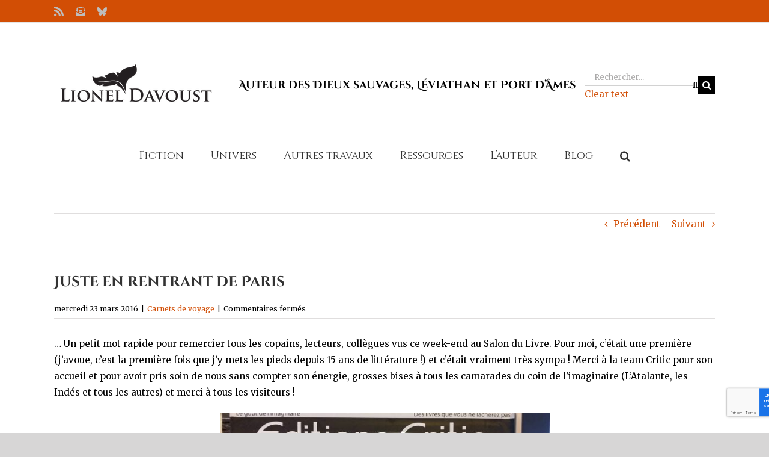

--- FILE ---
content_type: text/html; charset=utf-8
request_url: https://www.google.com/recaptcha/api2/anchor?ar=1&k=6LdjwacUAAAAADQtXXKn_P1uh6h6BsWCx09x7YJc&co=aHR0cHM6Ly9saW9uZWxkYXZvdXN0LmNvbTo0NDM.&hl=en&v=PoyoqOPhxBO7pBk68S4YbpHZ&size=invisible&anchor-ms=20000&execute-ms=30000&cb=um8pc49fhzvj
body_size: 48527
content:
<!DOCTYPE HTML><html dir="ltr" lang="en"><head><meta http-equiv="Content-Type" content="text/html; charset=UTF-8">
<meta http-equiv="X-UA-Compatible" content="IE=edge">
<title>reCAPTCHA</title>
<style type="text/css">
/* cyrillic-ext */
@font-face {
  font-family: 'Roboto';
  font-style: normal;
  font-weight: 400;
  font-stretch: 100%;
  src: url(//fonts.gstatic.com/s/roboto/v48/KFO7CnqEu92Fr1ME7kSn66aGLdTylUAMa3GUBHMdazTgWw.woff2) format('woff2');
  unicode-range: U+0460-052F, U+1C80-1C8A, U+20B4, U+2DE0-2DFF, U+A640-A69F, U+FE2E-FE2F;
}
/* cyrillic */
@font-face {
  font-family: 'Roboto';
  font-style: normal;
  font-weight: 400;
  font-stretch: 100%;
  src: url(//fonts.gstatic.com/s/roboto/v48/KFO7CnqEu92Fr1ME7kSn66aGLdTylUAMa3iUBHMdazTgWw.woff2) format('woff2');
  unicode-range: U+0301, U+0400-045F, U+0490-0491, U+04B0-04B1, U+2116;
}
/* greek-ext */
@font-face {
  font-family: 'Roboto';
  font-style: normal;
  font-weight: 400;
  font-stretch: 100%;
  src: url(//fonts.gstatic.com/s/roboto/v48/KFO7CnqEu92Fr1ME7kSn66aGLdTylUAMa3CUBHMdazTgWw.woff2) format('woff2');
  unicode-range: U+1F00-1FFF;
}
/* greek */
@font-face {
  font-family: 'Roboto';
  font-style: normal;
  font-weight: 400;
  font-stretch: 100%;
  src: url(//fonts.gstatic.com/s/roboto/v48/KFO7CnqEu92Fr1ME7kSn66aGLdTylUAMa3-UBHMdazTgWw.woff2) format('woff2');
  unicode-range: U+0370-0377, U+037A-037F, U+0384-038A, U+038C, U+038E-03A1, U+03A3-03FF;
}
/* math */
@font-face {
  font-family: 'Roboto';
  font-style: normal;
  font-weight: 400;
  font-stretch: 100%;
  src: url(//fonts.gstatic.com/s/roboto/v48/KFO7CnqEu92Fr1ME7kSn66aGLdTylUAMawCUBHMdazTgWw.woff2) format('woff2');
  unicode-range: U+0302-0303, U+0305, U+0307-0308, U+0310, U+0312, U+0315, U+031A, U+0326-0327, U+032C, U+032F-0330, U+0332-0333, U+0338, U+033A, U+0346, U+034D, U+0391-03A1, U+03A3-03A9, U+03B1-03C9, U+03D1, U+03D5-03D6, U+03F0-03F1, U+03F4-03F5, U+2016-2017, U+2034-2038, U+203C, U+2040, U+2043, U+2047, U+2050, U+2057, U+205F, U+2070-2071, U+2074-208E, U+2090-209C, U+20D0-20DC, U+20E1, U+20E5-20EF, U+2100-2112, U+2114-2115, U+2117-2121, U+2123-214F, U+2190, U+2192, U+2194-21AE, U+21B0-21E5, U+21F1-21F2, U+21F4-2211, U+2213-2214, U+2216-22FF, U+2308-230B, U+2310, U+2319, U+231C-2321, U+2336-237A, U+237C, U+2395, U+239B-23B7, U+23D0, U+23DC-23E1, U+2474-2475, U+25AF, U+25B3, U+25B7, U+25BD, U+25C1, U+25CA, U+25CC, U+25FB, U+266D-266F, U+27C0-27FF, U+2900-2AFF, U+2B0E-2B11, U+2B30-2B4C, U+2BFE, U+3030, U+FF5B, U+FF5D, U+1D400-1D7FF, U+1EE00-1EEFF;
}
/* symbols */
@font-face {
  font-family: 'Roboto';
  font-style: normal;
  font-weight: 400;
  font-stretch: 100%;
  src: url(//fonts.gstatic.com/s/roboto/v48/KFO7CnqEu92Fr1ME7kSn66aGLdTylUAMaxKUBHMdazTgWw.woff2) format('woff2');
  unicode-range: U+0001-000C, U+000E-001F, U+007F-009F, U+20DD-20E0, U+20E2-20E4, U+2150-218F, U+2190, U+2192, U+2194-2199, U+21AF, U+21E6-21F0, U+21F3, U+2218-2219, U+2299, U+22C4-22C6, U+2300-243F, U+2440-244A, U+2460-24FF, U+25A0-27BF, U+2800-28FF, U+2921-2922, U+2981, U+29BF, U+29EB, U+2B00-2BFF, U+4DC0-4DFF, U+FFF9-FFFB, U+10140-1018E, U+10190-1019C, U+101A0, U+101D0-101FD, U+102E0-102FB, U+10E60-10E7E, U+1D2C0-1D2D3, U+1D2E0-1D37F, U+1F000-1F0FF, U+1F100-1F1AD, U+1F1E6-1F1FF, U+1F30D-1F30F, U+1F315, U+1F31C, U+1F31E, U+1F320-1F32C, U+1F336, U+1F378, U+1F37D, U+1F382, U+1F393-1F39F, U+1F3A7-1F3A8, U+1F3AC-1F3AF, U+1F3C2, U+1F3C4-1F3C6, U+1F3CA-1F3CE, U+1F3D4-1F3E0, U+1F3ED, U+1F3F1-1F3F3, U+1F3F5-1F3F7, U+1F408, U+1F415, U+1F41F, U+1F426, U+1F43F, U+1F441-1F442, U+1F444, U+1F446-1F449, U+1F44C-1F44E, U+1F453, U+1F46A, U+1F47D, U+1F4A3, U+1F4B0, U+1F4B3, U+1F4B9, U+1F4BB, U+1F4BF, U+1F4C8-1F4CB, U+1F4D6, U+1F4DA, U+1F4DF, U+1F4E3-1F4E6, U+1F4EA-1F4ED, U+1F4F7, U+1F4F9-1F4FB, U+1F4FD-1F4FE, U+1F503, U+1F507-1F50B, U+1F50D, U+1F512-1F513, U+1F53E-1F54A, U+1F54F-1F5FA, U+1F610, U+1F650-1F67F, U+1F687, U+1F68D, U+1F691, U+1F694, U+1F698, U+1F6AD, U+1F6B2, U+1F6B9-1F6BA, U+1F6BC, U+1F6C6-1F6CF, U+1F6D3-1F6D7, U+1F6E0-1F6EA, U+1F6F0-1F6F3, U+1F6F7-1F6FC, U+1F700-1F7FF, U+1F800-1F80B, U+1F810-1F847, U+1F850-1F859, U+1F860-1F887, U+1F890-1F8AD, U+1F8B0-1F8BB, U+1F8C0-1F8C1, U+1F900-1F90B, U+1F93B, U+1F946, U+1F984, U+1F996, U+1F9E9, U+1FA00-1FA6F, U+1FA70-1FA7C, U+1FA80-1FA89, U+1FA8F-1FAC6, U+1FACE-1FADC, U+1FADF-1FAE9, U+1FAF0-1FAF8, U+1FB00-1FBFF;
}
/* vietnamese */
@font-face {
  font-family: 'Roboto';
  font-style: normal;
  font-weight: 400;
  font-stretch: 100%;
  src: url(//fonts.gstatic.com/s/roboto/v48/KFO7CnqEu92Fr1ME7kSn66aGLdTylUAMa3OUBHMdazTgWw.woff2) format('woff2');
  unicode-range: U+0102-0103, U+0110-0111, U+0128-0129, U+0168-0169, U+01A0-01A1, U+01AF-01B0, U+0300-0301, U+0303-0304, U+0308-0309, U+0323, U+0329, U+1EA0-1EF9, U+20AB;
}
/* latin-ext */
@font-face {
  font-family: 'Roboto';
  font-style: normal;
  font-weight: 400;
  font-stretch: 100%;
  src: url(//fonts.gstatic.com/s/roboto/v48/KFO7CnqEu92Fr1ME7kSn66aGLdTylUAMa3KUBHMdazTgWw.woff2) format('woff2');
  unicode-range: U+0100-02BA, U+02BD-02C5, U+02C7-02CC, U+02CE-02D7, U+02DD-02FF, U+0304, U+0308, U+0329, U+1D00-1DBF, U+1E00-1E9F, U+1EF2-1EFF, U+2020, U+20A0-20AB, U+20AD-20C0, U+2113, U+2C60-2C7F, U+A720-A7FF;
}
/* latin */
@font-face {
  font-family: 'Roboto';
  font-style: normal;
  font-weight: 400;
  font-stretch: 100%;
  src: url(//fonts.gstatic.com/s/roboto/v48/KFO7CnqEu92Fr1ME7kSn66aGLdTylUAMa3yUBHMdazQ.woff2) format('woff2');
  unicode-range: U+0000-00FF, U+0131, U+0152-0153, U+02BB-02BC, U+02C6, U+02DA, U+02DC, U+0304, U+0308, U+0329, U+2000-206F, U+20AC, U+2122, U+2191, U+2193, U+2212, U+2215, U+FEFF, U+FFFD;
}
/* cyrillic-ext */
@font-face {
  font-family: 'Roboto';
  font-style: normal;
  font-weight: 500;
  font-stretch: 100%;
  src: url(//fonts.gstatic.com/s/roboto/v48/KFO7CnqEu92Fr1ME7kSn66aGLdTylUAMa3GUBHMdazTgWw.woff2) format('woff2');
  unicode-range: U+0460-052F, U+1C80-1C8A, U+20B4, U+2DE0-2DFF, U+A640-A69F, U+FE2E-FE2F;
}
/* cyrillic */
@font-face {
  font-family: 'Roboto';
  font-style: normal;
  font-weight: 500;
  font-stretch: 100%;
  src: url(//fonts.gstatic.com/s/roboto/v48/KFO7CnqEu92Fr1ME7kSn66aGLdTylUAMa3iUBHMdazTgWw.woff2) format('woff2');
  unicode-range: U+0301, U+0400-045F, U+0490-0491, U+04B0-04B1, U+2116;
}
/* greek-ext */
@font-face {
  font-family: 'Roboto';
  font-style: normal;
  font-weight: 500;
  font-stretch: 100%;
  src: url(//fonts.gstatic.com/s/roboto/v48/KFO7CnqEu92Fr1ME7kSn66aGLdTylUAMa3CUBHMdazTgWw.woff2) format('woff2');
  unicode-range: U+1F00-1FFF;
}
/* greek */
@font-face {
  font-family: 'Roboto';
  font-style: normal;
  font-weight: 500;
  font-stretch: 100%;
  src: url(//fonts.gstatic.com/s/roboto/v48/KFO7CnqEu92Fr1ME7kSn66aGLdTylUAMa3-UBHMdazTgWw.woff2) format('woff2');
  unicode-range: U+0370-0377, U+037A-037F, U+0384-038A, U+038C, U+038E-03A1, U+03A3-03FF;
}
/* math */
@font-face {
  font-family: 'Roboto';
  font-style: normal;
  font-weight: 500;
  font-stretch: 100%;
  src: url(//fonts.gstatic.com/s/roboto/v48/KFO7CnqEu92Fr1ME7kSn66aGLdTylUAMawCUBHMdazTgWw.woff2) format('woff2');
  unicode-range: U+0302-0303, U+0305, U+0307-0308, U+0310, U+0312, U+0315, U+031A, U+0326-0327, U+032C, U+032F-0330, U+0332-0333, U+0338, U+033A, U+0346, U+034D, U+0391-03A1, U+03A3-03A9, U+03B1-03C9, U+03D1, U+03D5-03D6, U+03F0-03F1, U+03F4-03F5, U+2016-2017, U+2034-2038, U+203C, U+2040, U+2043, U+2047, U+2050, U+2057, U+205F, U+2070-2071, U+2074-208E, U+2090-209C, U+20D0-20DC, U+20E1, U+20E5-20EF, U+2100-2112, U+2114-2115, U+2117-2121, U+2123-214F, U+2190, U+2192, U+2194-21AE, U+21B0-21E5, U+21F1-21F2, U+21F4-2211, U+2213-2214, U+2216-22FF, U+2308-230B, U+2310, U+2319, U+231C-2321, U+2336-237A, U+237C, U+2395, U+239B-23B7, U+23D0, U+23DC-23E1, U+2474-2475, U+25AF, U+25B3, U+25B7, U+25BD, U+25C1, U+25CA, U+25CC, U+25FB, U+266D-266F, U+27C0-27FF, U+2900-2AFF, U+2B0E-2B11, U+2B30-2B4C, U+2BFE, U+3030, U+FF5B, U+FF5D, U+1D400-1D7FF, U+1EE00-1EEFF;
}
/* symbols */
@font-face {
  font-family: 'Roboto';
  font-style: normal;
  font-weight: 500;
  font-stretch: 100%;
  src: url(//fonts.gstatic.com/s/roboto/v48/KFO7CnqEu92Fr1ME7kSn66aGLdTylUAMaxKUBHMdazTgWw.woff2) format('woff2');
  unicode-range: U+0001-000C, U+000E-001F, U+007F-009F, U+20DD-20E0, U+20E2-20E4, U+2150-218F, U+2190, U+2192, U+2194-2199, U+21AF, U+21E6-21F0, U+21F3, U+2218-2219, U+2299, U+22C4-22C6, U+2300-243F, U+2440-244A, U+2460-24FF, U+25A0-27BF, U+2800-28FF, U+2921-2922, U+2981, U+29BF, U+29EB, U+2B00-2BFF, U+4DC0-4DFF, U+FFF9-FFFB, U+10140-1018E, U+10190-1019C, U+101A0, U+101D0-101FD, U+102E0-102FB, U+10E60-10E7E, U+1D2C0-1D2D3, U+1D2E0-1D37F, U+1F000-1F0FF, U+1F100-1F1AD, U+1F1E6-1F1FF, U+1F30D-1F30F, U+1F315, U+1F31C, U+1F31E, U+1F320-1F32C, U+1F336, U+1F378, U+1F37D, U+1F382, U+1F393-1F39F, U+1F3A7-1F3A8, U+1F3AC-1F3AF, U+1F3C2, U+1F3C4-1F3C6, U+1F3CA-1F3CE, U+1F3D4-1F3E0, U+1F3ED, U+1F3F1-1F3F3, U+1F3F5-1F3F7, U+1F408, U+1F415, U+1F41F, U+1F426, U+1F43F, U+1F441-1F442, U+1F444, U+1F446-1F449, U+1F44C-1F44E, U+1F453, U+1F46A, U+1F47D, U+1F4A3, U+1F4B0, U+1F4B3, U+1F4B9, U+1F4BB, U+1F4BF, U+1F4C8-1F4CB, U+1F4D6, U+1F4DA, U+1F4DF, U+1F4E3-1F4E6, U+1F4EA-1F4ED, U+1F4F7, U+1F4F9-1F4FB, U+1F4FD-1F4FE, U+1F503, U+1F507-1F50B, U+1F50D, U+1F512-1F513, U+1F53E-1F54A, U+1F54F-1F5FA, U+1F610, U+1F650-1F67F, U+1F687, U+1F68D, U+1F691, U+1F694, U+1F698, U+1F6AD, U+1F6B2, U+1F6B9-1F6BA, U+1F6BC, U+1F6C6-1F6CF, U+1F6D3-1F6D7, U+1F6E0-1F6EA, U+1F6F0-1F6F3, U+1F6F7-1F6FC, U+1F700-1F7FF, U+1F800-1F80B, U+1F810-1F847, U+1F850-1F859, U+1F860-1F887, U+1F890-1F8AD, U+1F8B0-1F8BB, U+1F8C0-1F8C1, U+1F900-1F90B, U+1F93B, U+1F946, U+1F984, U+1F996, U+1F9E9, U+1FA00-1FA6F, U+1FA70-1FA7C, U+1FA80-1FA89, U+1FA8F-1FAC6, U+1FACE-1FADC, U+1FADF-1FAE9, U+1FAF0-1FAF8, U+1FB00-1FBFF;
}
/* vietnamese */
@font-face {
  font-family: 'Roboto';
  font-style: normal;
  font-weight: 500;
  font-stretch: 100%;
  src: url(//fonts.gstatic.com/s/roboto/v48/KFO7CnqEu92Fr1ME7kSn66aGLdTylUAMa3OUBHMdazTgWw.woff2) format('woff2');
  unicode-range: U+0102-0103, U+0110-0111, U+0128-0129, U+0168-0169, U+01A0-01A1, U+01AF-01B0, U+0300-0301, U+0303-0304, U+0308-0309, U+0323, U+0329, U+1EA0-1EF9, U+20AB;
}
/* latin-ext */
@font-face {
  font-family: 'Roboto';
  font-style: normal;
  font-weight: 500;
  font-stretch: 100%;
  src: url(//fonts.gstatic.com/s/roboto/v48/KFO7CnqEu92Fr1ME7kSn66aGLdTylUAMa3KUBHMdazTgWw.woff2) format('woff2');
  unicode-range: U+0100-02BA, U+02BD-02C5, U+02C7-02CC, U+02CE-02D7, U+02DD-02FF, U+0304, U+0308, U+0329, U+1D00-1DBF, U+1E00-1E9F, U+1EF2-1EFF, U+2020, U+20A0-20AB, U+20AD-20C0, U+2113, U+2C60-2C7F, U+A720-A7FF;
}
/* latin */
@font-face {
  font-family: 'Roboto';
  font-style: normal;
  font-weight: 500;
  font-stretch: 100%;
  src: url(//fonts.gstatic.com/s/roboto/v48/KFO7CnqEu92Fr1ME7kSn66aGLdTylUAMa3yUBHMdazQ.woff2) format('woff2');
  unicode-range: U+0000-00FF, U+0131, U+0152-0153, U+02BB-02BC, U+02C6, U+02DA, U+02DC, U+0304, U+0308, U+0329, U+2000-206F, U+20AC, U+2122, U+2191, U+2193, U+2212, U+2215, U+FEFF, U+FFFD;
}
/* cyrillic-ext */
@font-face {
  font-family: 'Roboto';
  font-style: normal;
  font-weight: 900;
  font-stretch: 100%;
  src: url(//fonts.gstatic.com/s/roboto/v48/KFO7CnqEu92Fr1ME7kSn66aGLdTylUAMa3GUBHMdazTgWw.woff2) format('woff2');
  unicode-range: U+0460-052F, U+1C80-1C8A, U+20B4, U+2DE0-2DFF, U+A640-A69F, U+FE2E-FE2F;
}
/* cyrillic */
@font-face {
  font-family: 'Roboto';
  font-style: normal;
  font-weight: 900;
  font-stretch: 100%;
  src: url(//fonts.gstatic.com/s/roboto/v48/KFO7CnqEu92Fr1ME7kSn66aGLdTylUAMa3iUBHMdazTgWw.woff2) format('woff2');
  unicode-range: U+0301, U+0400-045F, U+0490-0491, U+04B0-04B1, U+2116;
}
/* greek-ext */
@font-face {
  font-family: 'Roboto';
  font-style: normal;
  font-weight: 900;
  font-stretch: 100%;
  src: url(//fonts.gstatic.com/s/roboto/v48/KFO7CnqEu92Fr1ME7kSn66aGLdTylUAMa3CUBHMdazTgWw.woff2) format('woff2');
  unicode-range: U+1F00-1FFF;
}
/* greek */
@font-face {
  font-family: 'Roboto';
  font-style: normal;
  font-weight: 900;
  font-stretch: 100%;
  src: url(//fonts.gstatic.com/s/roboto/v48/KFO7CnqEu92Fr1ME7kSn66aGLdTylUAMa3-UBHMdazTgWw.woff2) format('woff2');
  unicode-range: U+0370-0377, U+037A-037F, U+0384-038A, U+038C, U+038E-03A1, U+03A3-03FF;
}
/* math */
@font-face {
  font-family: 'Roboto';
  font-style: normal;
  font-weight: 900;
  font-stretch: 100%;
  src: url(//fonts.gstatic.com/s/roboto/v48/KFO7CnqEu92Fr1ME7kSn66aGLdTylUAMawCUBHMdazTgWw.woff2) format('woff2');
  unicode-range: U+0302-0303, U+0305, U+0307-0308, U+0310, U+0312, U+0315, U+031A, U+0326-0327, U+032C, U+032F-0330, U+0332-0333, U+0338, U+033A, U+0346, U+034D, U+0391-03A1, U+03A3-03A9, U+03B1-03C9, U+03D1, U+03D5-03D6, U+03F0-03F1, U+03F4-03F5, U+2016-2017, U+2034-2038, U+203C, U+2040, U+2043, U+2047, U+2050, U+2057, U+205F, U+2070-2071, U+2074-208E, U+2090-209C, U+20D0-20DC, U+20E1, U+20E5-20EF, U+2100-2112, U+2114-2115, U+2117-2121, U+2123-214F, U+2190, U+2192, U+2194-21AE, U+21B0-21E5, U+21F1-21F2, U+21F4-2211, U+2213-2214, U+2216-22FF, U+2308-230B, U+2310, U+2319, U+231C-2321, U+2336-237A, U+237C, U+2395, U+239B-23B7, U+23D0, U+23DC-23E1, U+2474-2475, U+25AF, U+25B3, U+25B7, U+25BD, U+25C1, U+25CA, U+25CC, U+25FB, U+266D-266F, U+27C0-27FF, U+2900-2AFF, U+2B0E-2B11, U+2B30-2B4C, U+2BFE, U+3030, U+FF5B, U+FF5D, U+1D400-1D7FF, U+1EE00-1EEFF;
}
/* symbols */
@font-face {
  font-family: 'Roboto';
  font-style: normal;
  font-weight: 900;
  font-stretch: 100%;
  src: url(//fonts.gstatic.com/s/roboto/v48/KFO7CnqEu92Fr1ME7kSn66aGLdTylUAMaxKUBHMdazTgWw.woff2) format('woff2');
  unicode-range: U+0001-000C, U+000E-001F, U+007F-009F, U+20DD-20E0, U+20E2-20E4, U+2150-218F, U+2190, U+2192, U+2194-2199, U+21AF, U+21E6-21F0, U+21F3, U+2218-2219, U+2299, U+22C4-22C6, U+2300-243F, U+2440-244A, U+2460-24FF, U+25A0-27BF, U+2800-28FF, U+2921-2922, U+2981, U+29BF, U+29EB, U+2B00-2BFF, U+4DC0-4DFF, U+FFF9-FFFB, U+10140-1018E, U+10190-1019C, U+101A0, U+101D0-101FD, U+102E0-102FB, U+10E60-10E7E, U+1D2C0-1D2D3, U+1D2E0-1D37F, U+1F000-1F0FF, U+1F100-1F1AD, U+1F1E6-1F1FF, U+1F30D-1F30F, U+1F315, U+1F31C, U+1F31E, U+1F320-1F32C, U+1F336, U+1F378, U+1F37D, U+1F382, U+1F393-1F39F, U+1F3A7-1F3A8, U+1F3AC-1F3AF, U+1F3C2, U+1F3C4-1F3C6, U+1F3CA-1F3CE, U+1F3D4-1F3E0, U+1F3ED, U+1F3F1-1F3F3, U+1F3F5-1F3F7, U+1F408, U+1F415, U+1F41F, U+1F426, U+1F43F, U+1F441-1F442, U+1F444, U+1F446-1F449, U+1F44C-1F44E, U+1F453, U+1F46A, U+1F47D, U+1F4A3, U+1F4B0, U+1F4B3, U+1F4B9, U+1F4BB, U+1F4BF, U+1F4C8-1F4CB, U+1F4D6, U+1F4DA, U+1F4DF, U+1F4E3-1F4E6, U+1F4EA-1F4ED, U+1F4F7, U+1F4F9-1F4FB, U+1F4FD-1F4FE, U+1F503, U+1F507-1F50B, U+1F50D, U+1F512-1F513, U+1F53E-1F54A, U+1F54F-1F5FA, U+1F610, U+1F650-1F67F, U+1F687, U+1F68D, U+1F691, U+1F694, U+1F698, U+1F6AD, U+1F6B2, U+1F6B9-1F6BA, U+1F6BC, U+1F6C6-1F6CF, U+1F6D3-1F6D7, U+1F6E0-1F6EA, U+1F6F0-1F6F3, U+1F6F7-1F6FC, U+1F700-1F7FF, U+1F800-1F80B, U+1F810-1F847, U+1F850-1F859, U+1F860-1F887, U+1F890-1F8AD, U+1F8B0-1F8BB, U+1F8C0-1F8C1, U+1F900-1F90B, U+1F93B, U+1F946, U+1F984, U+1F996, U+1F9E9, U+1FA00-1FA6F, U+1FA70-1FA7C, U+1FA80-1FA89, U+1FA8F-1FAC6, U+1FACE-1FADC, U+1FADF-1FAE9, U+1FAF0-1FAF8, U+1FB00-1FBFF;
}
/* vietnamese */
@font-face {
  font-family: 'Roboto';
  font-style: normal;
  font-weight: 900;
  font-stretch: 100%;
  src: url(//fonts.gstatic.com/s/roboto/v48/KFO7CnqEu92Fr1ME7kSn66aGLdTylUAMa3OUBHMdazTgWw.woff2) format('woff2');
  unicode-range: U+0102-0103, U+0110-0111, U+0128-0129, U+0168-0169, U+01A0-01A1, U+01AF-01B0, U+0300-0301, U+0303-0304, U+0308-0309, U+0323, U+0329, U+1EA0-1EF9, U+20AB;
}
/* latin-ext */
@font-face {
  font-family: 'Roboto';
  font-style: normal;
  font-weight: 900;
  font-stretch: 100%;
  src: url(//fonts.gstatic.com/s/roboto/v48/KFO7CnqEu92Fr1ME7kSn66aGLdTylUAMa3KUBHMdazTgWw.woff2) format('woff2');
  unicode-range: U+0100-02BA, U+02BD-02C5, U+02C7-02CC, U+02CE-02D7, U+02DD-02FF, U+0304, U+0308, U+0329, U+1D00-1DBF, U+1E00-1E9F, U+1EF2-1EFF, U+2020, U+20A0-20AB, U+20AD-20C0, U+2113, U+2C60-2C7F, U+A720-A7FF;
}
/* latin */
@font-face {
  font-family: 'Roboto';
  font-style: normal;
  font-weight: 900;
  font-stretch: 100%;
  src: url(//fonts.gstatic.com/s/roboto/v48/KFO7CnqEu92Fr1ME7kSn66aGLdTylUAMa3yUBHMdazQ.woff2) format('woff2');
  unicode-range: U+0000-00FF, U+0131, U+0152-0153, U+02BB-02BC, U+02C6, U+02DA, U+02DC, U+0304, U+0308, U+0329, U+2000-206F, U+20AC, U+2122, U+2191, U+2193, U+2212, U+2215, U+FEFF, U+FFFD;
}

</style>
<link rel="stylesheet" type="text/css" href="https://www.gstatic.com/recaptcha/releases/PoyoqOPhxBO7pBk68S4YbpHZ/styles__ltr.css">
<script nonce="6bvAnBrarPqkG4IAYHk0pA" type="text/javascript">window['__recaptcha_api'] = 'https://www.google.com/recaptcha/api2/';</script>
<script type="text/javascript" src="https://www.gstatic.com/recaptcha/releases/PoyoqOPhxBO7pBk68S4YbpHZ/recaptcha__en.js" nonce="6bvAnBrarPqkG4IAYHk0pA">
      
    </script></head>
<body><div id="rc-anchor-alert" class="rc-anchor-alert"></div>
<input type="hidden" id="recaptcha-token" value="[base64]">
<script type="text/javascript" nonce="6bvAnBrarPqkG4IAYHk0pA">
      recaptcha.anchor.Main.init("[\x22ainput\x22,[\x22bgdata\x22,\x22\x22,\[base64]/[base64]/UltIKytdPWE6KGE8MjA0OD9SW0grK109YT4+NnwxOTI6KChhJjY0NTEyKT09NTUyOTYmJnErMTxoLmxlbmd0aCYmKGguY2hhckNvZGVBdChxKzEpJjY0NTEyKT09NTYzMjA/[base64]/MjU1OlI/[base64]/[base64]/[base64]/[base64]/[base64]/[base64]/[base64]/[base64]/[base64]/[base64]\x22,\[base64]\x22,\x22wo9aw7kmAXAow4AfUzPCusO8AR1fwoPDlDLDssKXwo/CuMK/wonDlcK+EcK4ccKJwrkvKAdLFSLCj8KZdcOFX8KnE8KUwq/[base64]/CqFjDrkXCncKkZsOMwqh+esKqw6cvd8O/[base64]/DmXstD8OYCcK8wp/[base64]/aSXCiTZ1JgjCuizCgEYzwp8bw4fDpW1cVsOUYMKhFzrCvMO3wqTCsmJhwoDDrcOqHMO/[base64]/RMOZwp4mA8KfFV4jc8Oyw4DDh8Omw4PCp3LCu8KgwpnDt2/DtU3DoCXDu8KqLG7DnyzCnzDDoANvwrhmwpFmwrbDrCMXwpbCv2Vfw4rDlE3CpmHCoTfDhcK0w4Mzw4vDgsKtKDnCiEzDsyFZAlzDrsO3wqfCvsO7MsKrw5s/wrTDozgFw7HCtEltPsKCw5/CvcKhIsKiwrcYwrnDusO9bMKKwrXCjR/CoMKPGX5qUiBbw7vCgUDCocKxwrhZw63CqcKYwpfCpcKow7sADBsUw4Iiwod1KyosGcKpBW7CsS9SfMKEwq48w6tWwoPDqRrCq8O4FkHDs8KmwpJDw40LLsO4wr3Cj31DFMKSwqJzNk/[base64]/[base64]/ZHbDm8OPEzPCgkPDq8OsHsOeIgc5wrbCrhk8w74Pw6IFwrXCs3HDgcK4NsO8w58WcWFNDcOtVMKYK2rCpCMXw6wGQUpsw6/CvMK9Y1/CgHPCuMKQI03DusOuYCRzAsK6w7nCqj1Rw7bDkMKCwoTCmE4wScOCfAlZVCcaw5gRUwVEUsO2w5JQAHVgS1rDmsK/w4HCiMKnw6d8SxUuwpbCpCrChEbDmMOUwqBlM8O6H20Hw4BeNcKewoc/RcOrw5I9w6/[base64]/[base64]/XyBcGk3DuCnDo8KCw7jCrzVPNiVoaj/DlMOHHcKoSgVuwoo+AcOvw4xGN8OKGMK3wphsXldGwoTDg8OoaWzCq8KYw4stw5LDnMK2w6zDpnfDucO1w7FRPMKjZ1fCs8O/w47DqCxkDsOnw5ZjwpfDnzA/w7HDncKJw6TDgcKBw4M1w5nCsMOYwo9gJj9WBkdvMg7CkxoUO0EYVxIiwoY2w6hafMOuw5EvYmXDn8OvHsKhwos+w40Jw6/CnsK2ZCNwLkzCiFEywpzDmR5ZwoDDk8O7VcOtdjzDqcKJf1fDljEwZEHDhsKAw48xfsOtwoYZw7lPw69zw5/Cv8K2e8OawqQzw64wZsOkIsKBw4bDp8KoDjVsw73CrE4TTmN+EMKwTxttwpvCv1DDmzs8RsKqO8OiZz/DhxbDk8Ojw77Dn8K8w4J4f3jCqicgwpJZVR8SKsKGf2RkI3vCqRttaU50TlMndngAdT3DgxgHdcKew7tYw4DCt8O2SsOaw5kGw7hQWlTCs8KGwrVsGD/CvhdPwrnCtcKDScO0wplqFsKrwrzDp8OLw5vCgGPCksOdw4IOdwHCm8OIc8KWKsO/eyVlZz92H2nChsKPwq/[base64]/CgMKgN2TCg8OSw63Ci3PDpw/[base64]/QlTCgj7CgB0xIQPCtHQSwrl8wqgDw7bCqMKDwoPCisKIQsK6HEHDtAjDsjNuCcKKUMKpbzwIw6DDhxpHYcKww4t6wr4GwrFNw7Q4w4DDnsOnSMKEXcOaTVcew65Ew4Aow4LDp18JO03DmHFnEExgwrtCFQ9qwq5QWQ/[base64]/woDDlz3CrsOdwoBnw5PDlTPDtxnCkmlMYMKkD1jClwLDsy/[base64]/DrnvCiVFsEj/CocKbAcKVwrYtbCxeFRMgesKZw5ZbJcO4HsKJXQxhw77DicKlw7UtMl/CmALCj8KrDj9fXMKeThrDhVnDo2ZqbTstw73Ck8Ojw4rCrX3DkcK2wq4OJsOiw4HCmH/[base64]/[base64]/DhsOsWTJRcyHDhnHCnGECP38Zw6rCtMKNw7jDjMKmLsOCIRsrw59hw7FOw6jDtcOcw7BRU8OTUlcdF8OWw7Asw7wiPVhqwrVGXsKOwppewqbCu8Ktw60twoHDr8OnR8OpKcKzQ8Khw5LDisOlwoc+aiIMWVEFMMK/[base64]/DgcKDw7BcwoF8CcOMwp7DhjAWw6TDo2XDu35ifkpow6sOX8O+McKew5Rew7coKMOiw6nCsEfDmSrDs8O3w4DDoMOecRzDhQ3Ciic2wocCw5tPGisiwqTCusOSe1Myf8K6w6IuGSAtwpJFQj/DsWd/YsOxwrETwpBdPMOCdsK0XgJswojCnB9kDAo5A8O/[base64]/DmznCslVMO1Ynb8OJw44XCT8pI8O6wrLCn8OqUcKowqJ8RVZaF8Ovw4Z2KMKvw5vCk8KPJMOucyZ+wrbClUbDosOAf3rCksOKDF8Ow6XDl3fDsEnDsVgIwp1ywpslw6Nkw77CigjCpzHDrSxRw50Qw4ETwp/[base64]/Dk1tHw7J7DsKFwqEdHcKracOYX2hgw503RsOMV8KLa8KKc8OHQcKMe1N0woxMw4TCgMOFwqvCs8O7BMOGVMKhT8KCwqLDpgIvTsO0PMKdN8Kvwo0aw5bDtHnCmnJCwrZaVFzDi3V7XGjCjcKFw58HwopXC8Olc8KMw6zCoMKVdV/CmMO1KcOQXjAqEcOJagBYMsOew5Mkw5bDqhXDpR3Dk0VDEF0CScOLworDocKQZFPCq8OzY8KEH8K7wpzCgx0UbypVwq3DrsO3wrRpw6rDvk3CiwjDoEUQw7bDqHrDpyDDmFwuw7tNPXxewq7Dgm/CosOow4fCgSDDkMOoM8OvEsK8w4YBf2kgw6ZqwpYjSxbDminCs1XDjBfCmjTDsMKtdsKbw44wwpXCjWXDg8KGw651wofDosKPF0JTJsO/[base64]/[base64]/DgMKHSMKERGQbLMKJw47CgsKVwoNmwp3DhMO/[base64]/CnMK5YQ0UV2MSH8OdTUvChsOVKWLDg1snQMK1woDDpsOCwr5ieMKlFMOGwogQw7k7TgLCn8ODwo/CrMKzKDAtwrAOw7nCn8K8SsKdIcOnScKnOsKzDyIPwp0dWX41JivCi05Zw47DtWNlwoBpMxpZc8O4KsKhwpAWVsKeJBo7wrUVScOBw5szdMOFw4xMw4smFX3DsMK/w70mAcKqw7QsSMKTSSXChUjCpW/Cgz3CgCjCmTplbsKhbMOmw4MkJBgiLsKhwrfCsD0yU8Kuw74wA8K3LsOYwpAxwrYVwqoGwpjDiHPCusK5QMKpC8OqOn7DrcKhwr4MEmTDoHFmw5VFw4zDu3cYw6wjYWZBbR/Cgi4UNsKoKcK7w7NCQ8O4w7TCo8OHwoIKJgjCocKyw7TDuMKfYsKMLiZbNkkAwqQcw4ctwqFSwr7CgAPCjMK/w7F8woZpK8OrGTvCvjl+wrzCoMOWwrPCi3PClXlPLcKSYsKcecOodcKPXEfDhA5eCTkAJn/DukxIw5LCn8OqRMOlw78AfsOAM8KkD8KtZldxYwNCNBzDrXwWwo1pw47DqGBeX8KFw6zDvcODO8K3w4FPH1Y4OcO7w43CpRvCpxLCjsO4OlUQw75OwpNxK8OvKTTCl8KNw7vCnyHDpHdAw6PCjUzDhyvCtyNjwonDssOewosOw5QbR8KNa1fCm8KLQ8Opwo/DikpDw5rDiMOCUz9BB8ONFGtOVsO5NXvDksKiw5rDt2N3NRRew7XCsMOBw6xAwpHDnEjCgQ5kw5TCglhXwrgkZxcIVmrCo8Kww7XCr8Kcw7AbAS3Cjh8Aw4pkFsOXMMKjwrzCplcQNh/DiEXDnms/w58fw5vDsx1UempfFsObwolKw45mw7Eew7LDmmPCkBfChsKEwqnDixwnYMKQwpDDjkt9YsO8w6DDrcKUw7TDjH7CulIFVcOkCcKxNMKKw4DCjcOYDAJFw6DCjMOiJFAQLMObDCnCuHouwrxDeXtxbMOjRm7Dik/Cv8OLE8O9dVfChFAEMsK3WsKkwojCrERJUsOVwoDCicO9w6PDnBFvw6U6H8OOw5NdLjnDvld1N3NZw64fwosHScOnLX1yd8K0N2DDjVgnSsO5w6Q2w5rCmsOFZMKkw5fDhsKawpMlHxPCnMKtwq/[base64]/[base64]/DncKEwo7Dv8K7wpHDk1B+w6bCu8OEJ8OOw4x8w7kwMsKfw7txIcO3wpHDp1/Cm8K5w5DCmlI3PsKXwo1rPy/DhcKyDEDDncOAH1V3LyrDkA/[base64]/DisKPVcOuOx4xGMO/[base64]/[base64]/[base64]/Dq301wqnClm1Swo8/NmBGY3JywrXCp8KEOSolwpbCrERFw5QYwp3CjsOYYDPDkMK2w4HChlTDjBV3w6LCvsK4BMKswrnCk8Okw5B/wrpyOsOfB8KmG8OLwonCscO0w7nCg2rCpS/DrsOfT8Kjw5bCgsKbVMOuwoweQSDCtzrDgC91wpLCpR1ewrjDrsOFAMORfcOrGCnDiFLCvMOIOMOwwo1ew7rCqMKtwojDhwkYNcOKAnLCu3bDlXzCgG3Dgl8CwqpZMcKgw5fDi8KYwrlNeGXCkn9jbH/DpcOhLMKcWThEw65XW8OkVsKQwpzCkMOSVQvDjsKqw5TDqW5Cw6LCuMKEL8KfS8O8GmPCosOrVMKAQk4HwrgLwq3Cs8OTG8OsAMOcwp/CjS3CqFEkw5zCgQDCsS45wqTDoipTw4tQQj4Gw7Aew41vLHnDhT/CusKrw4LCukXChMO5aMOJXxFpNMObYsO8woLDtyHCnsOwB8O1O3jCgMOmwqHDpsKGUQvCpsOHJcOPwpdgwoDDj8OvwqPCv8OYYDzCrXPCs8KSwq8Aw53CssOyJgwUUy9Aw67Dvn8bC3PCnXVGw4jDtMKUw68xM8O/w7lIwqxxwpI0cQ7Cq8OwwpJVecKNwq8dQcKdw6JqwpTCjhF8EMKswpzCpcO2w7ZjwqjDjjjDkkAACE82UFPDhcO/w4BZAHIYw7HDicKXw6/CpTnCpsO8RzBhwrbDh0JxG8KqwoDDlsOIaMOfQ8OCw5vDog5pQHHDtTnCsMOYw6fCjQbCosOxM2bCicKIwox/X2TCnXbDolnDuzLCunEXw7TCl05dYGghSsOsbV4CBAPCssK0HHAYbMOpLsOJwp0Rw6ZjXsKqZFEIw7TClsKjMADCqcKiIcK2w45AwrwwTjhZwonCrDTDvB9iw5Ncw7JgLsOawrFxRRDCtMKiZEsSw5jDucKEw5bDhcK0wqvDtkzDpxLCvg/[base64]/woHDjsKkw4VEw7Y6w53DrW/Coj59esKHZUgiZVzCu8OHFkDDpMKMwrPDigh1GQHCqMKLwrVuYcKlwodawol3DsKxTBYhbcOawrFUHGY5wqNvdcOlwqF3wqh7CcKvYz7Ds8KawrgTw43DjcOoKsKNw7dtRcKsFAXDl2PCmU7CuFh3wpA4XwlgBDTDsDkFOMOdwqVHw4XCm8Ocw6/[base64]/w4UtawHCvxXCg8OfwqM3w6hiAcK5IcK/asOAdMO3w7fDrcOQw7vCvlMzw4NkBnJgXCNDWsKIZ8KUcsKPVMOQIw8iwp1Dw4PCosOcDsK8ZsOiwrV/M8KTwoMYw4PCkcOkwr5tw6cIwrHDphoiZRTDqMOXX8KUwp7Do8KdHcKrfsOXBR7DqsKpw5PCsAtdwqTDh8OuLcOMw6ltI8Oow5TCqhFFPEAKwq0DUEjDt35Ow4XChMKJwrAuwo/DlsOhwpvCmMKfEkjCqEbCmUXDqcK0w6VeQsOBX8OhwoN8PjTCqlfCjDgUwrtcIRTCsMKIw7/DrzcDCHJDwodJwo48woV4FDHDo0rDkW9ywrIlwrt6w4Zlw73Dgk7DscO9wpDDhsKtUB4yw4LDkhHCqMKqwrPCqQvCskouXHlPw7XCrDHDmixtAcKiUMOKw7IUFMOJw4PCvsKsYcKaLlVOOAEAesK9bsKQwrdWNUHCkMOzwq0qAjEEw4ccXg/[base64]/[base64]/CosKwwrgtwrnCoSvDlGhPwrHDnnrCmBjDpMOLTMK/wrXDmlNJJjLDnE8yXsO9eMOBCAUWMjrCoRYtM33DkioIw4JcwrXCqMOcb8O7wrPChcO9wrDDoUtsccO1dk/DuF07w7rCrsOlUnklTsK/wpQFw68mOifDr8KJccKeFEbCgxvCpsKCw5JINVI4UFJfw7x4wrp6wr3Du8Kew4/CukfCrg9/YcKsw6YUCjbCvcK5wohtJgV5wroSXMKdbBTCmzouw4PDmFXCujgZejILIgXCtw92wr7Cq8OZfg8jZcKgwqwTTMKaw4nDv3YXLG80cMOFQsK4wrfDsMOXwow9w5/[base64]/CtQp5w5bCpmnCn8K6XcK2a8Opw4AfMMKSL8Kmw5MwZsOAw7/CpsKkZEgOw6thE8OqwqdYw7VUw6zDklrCtSDCuMKdwp3CosKLw5DCpiXCjMKbw5XCt8O0T8Ocd3EIBhA0MhzDkHIfw4nCmX/[base64]/Dq3vCu8KTwqYnw6LCgMK6w6LDmsK/[base64]/wonDqW3DqzfDrg0bahzDpcKpw6jDgMKyXy7CgyHCu13Dl3PCo8KIYcO/VsOVw5QRO8KSw6MlUcOtwqk1Y8K3w41pZn97cHzCl8O+EDzCsynDr3HDqQPDuRdsKcKVfzwTw5zCusKhw4F7w6l/EcO5RArDuD3CtsKTw7ZjGWvDk8ODwpIsXcOcwoXDgsOjccOHwqnClA5zwrrDkkk5DMKowpXClcO2N8KNaMO1w7MBXcKhw6hdKcOmwrbClh7Cg8OQdnrCusKcA8O4G8Ocwo3DtMOZd3/DlcOlwqPDtMKBfsOnw7LCv8Ovw5d1wrcLAwwqw5ZFSV1uXCDDmHzDgsOtPcKGcsOHw7UoBcOmN8KTw4wQwr/CtMKUw7fDoy7CucO9EsKEczMMSTfDucOGNMKWw6HDscKewotzw7zDlz88CmrCsC9Yb0UJfHEkw7EfMcKmwowsLAjCih/Du8Ohwo9Pwp5tIMONF2HDsBRzUcOtW1lnwonCocOecsOJUWt2wqguBErDlMOWcgbChC8IwpfDu8KHw4QlwoDDisKnTsKkXlrDgjHClMKQw7XCsXw9woPDmMOEwrTDgis/wpZVw7cyacKEPcKywqjDj2dXw7o2wrnDtnI2w5vDisKOWXfDksONIMOCWhsXJE3DiitmwpnCrsOJfMOswozCu8O5CQQ4w71CwoAWbMKnFMKvHi8fK8OZcHYww4I9A8Onw4HDjnMVU8OSZ8OzMMKUw541wqobwpXDpMOdw5bDvyslAE3ClMKzw6MGw6E2SD/Dk0DDjcKTEi7DncK1wqnCp8KQw5DDpz83flQMwpdWwrPDkMO8wqYIGMOzwrjDgBlWwofClV7DlWXDrcKgw4sFwrQ8bUZdwoRKQ8K7wrIuZ3vClDHCiHB9w5NrwpllCGTDhAfDvsK9wrViIcO4wrfCu8OBXyMFw6FKNR8hw4Y5Z8KKw7Z0w51GwroYDcKdJcKtwr8/Vz9KE0HCrCMzMmfDsMKVHsK6PMOsNMKcAkspw4oBegvDmHPCqcONwpHDksOkwp9oOXPDksOTMUrDvypdf3JLOcKbPMKJZMK/w7jChBTDusO1w7vDkk4bFw5yw4jCrsKOJMOZP8K8woo1wpjCp8KzVsKDwrk5wrnDij4MPAcgw5zDkVB2CMOVw5pRwrzDuMOeQgtwGMK3ES3CqmTDssONBsOaHzPCu8KIw6HDvhjCrMKkbxkmwqhIQBrDhU8fwrpnCMKQwo5BNMO7QCfCoWVbwoI7w6nDhmRxwoNTA8O/f3/CgyPCtlhVIFFywrlwwp/Cikl5woRbw4VHWiXDt8OVMsOPwovCrn1xfQl9TCnCv8O4wqvDgcKKw5cJQMOFUjJowpzDrlJNw7nCscO4Jz7DnsOpwr8wAgDCszJVwqsNwrXDhnwIYMOPeGpLw7wiIMKlwqNbwqFAdsKDVMOYwrAkFi/DugDClcKbCMObDsKvdsOGw7fCpMKnw4Mcw5nDuR0rw7/[base64]/w7HDi0h/wo7CnmICw7zDisK5wrVjw4TChBkgwrfCtn/[base64]/fBPCucOZBMOuV8KrwqJvw5DDu3HDtMKIE8KUecO8wq4KEsO8w6BxwrPDrcOheU8If8O5w5dJD8KvJz/[base64]/DmDHDpEHCmcOiG8Kaw64SwpDDi8O/BcOsWzkVJcKtXjZRVMOqH8OPb8KvOMOcw4DCtF/[base64]/Dg8ONwpUhVGfCsMOIUnxNwp3DlMKCw6sLw5LCrzUXw7MNwoxqcHjCkAcEwq7DkcOyCMK8w79MJ1BXMh3DqsK8Hk7CjMO/NX5mwpfCglVJw43DmsOoV8KLw57CqMKqQWY0dcOIwr0yf8KVaFs+NsOCw6HCvcOaw6jCr8KGKMKcwp10FMKawpbCiDbDo8O6JE/DpRs5wo97wrnClMOKwqJiTk/DmsKEVBotYXdFwrHCmW9Xw7vChcK/eMO5BHwqw4Y4CcKfw7bDicONw7XCoMK6TmA/[base64]/Cq8KOczDCiQLDpcOiwpnDpBYvw6bDgcKBTMOsQsOswo01ZUxTw6rDgMOXw4ESd2fClsKSwp/CvUgow7LDj8OaSwLDqsO7UxfDqcOWNRrCilYGwp3ChCTDhnN6w4pNXcKIDmt4wp3CtMKvw4/DvcK+w6XCr0oWLcKew7fCncKbOFJUwoXDmF5PwprDgWVvwoTDl8KFOj/Dm2/Cl8K/GWtJw5vCm8ONw7BwwonCsMOUw7lYw5XCq8KCMnlYMjJqCcO4w6zDrTRvw4otBQnCsMOXXMKgNcOXd1pvwonDq0BGwrLCtm7DtMOswq9qecO9wr0kQMK8QcOMw4kFwpzCkcKpRkbDlcKjw6PDjsKBwr3Cp8KbAhglw5V/dFvCrMOrwqLCjMKzwpXCpsO+wonDhibDomIWwqnDkMKSDVZ1cj/DqjFxwp/ChcKXwoTDri7CmMK1w4Aww7/CiMKtw75wecOCwo7Coj/[base64]/w7R/[base64]/[base64]/w6QkBFpSL8Odw6bDgyvDhhpjVz/CqMKYw6zCgsOwaMOyw6HDjBoXw4MbY1cFfknDrMO5LsKJw6xEw7nCkw7DkWfDin9WfcK1RHY6TXN/SMKEA8OXw7jCmwjCi8Kgw49HwojDvCrDvcOVWsKTIsOPK1JFcH4Nw483dGfCk8KdSCwcw6XDr1pvXMO2R2rDtxzCrkd0PsOLGQ7DksOUwrbCmWgfwqHDqiZVbMOpBFN+XnHChsKCwrVMcRjDlsOwwq7CtcKIw7gHwqXDlcOcw6LDv1bDgMK9w4jDrRrCgcKJw6/DkcKPFGDCssKBE8OYw5M0YMOgX8O1NMKtZWQqwr07TsOQE2/DsUTDqlXCsMOFYzjCg1jCmsOkwozDtkXCnMOjwoEQKC4owqZqw5w9woDCgcK9CsK6KMOAGBPCssOxR8OZSDERwqDDlsKGwojDpsKyw5TDg8Kaw6drwrDCpcOTDMO/NcO3w41pwqwzwq18Dm7DiMOvasOtw48nw6Biwq8QKiwew7Bvw4VBJMOKL1pZw6rDlcO2w73DjMK5cSzDuirDjAPDtVPCm8KpaMOBFSHDuMOfQcKvwqphVgLDhVLDrD/Ci1FBwojCn2pCwqXCssOZw7BswqprJV7DrsKPwqgxHXddbsKowqjDsMKlCMOIAMKdw4QhOsO/w47Ds8KkIhd3w5TChCNIfzFew6PCk8OpFMO2ez3CiFVAwqwWJ0HCj8O9w41FVSRbTsOCw48LdMKpdMKfwoNCw55DQSHCm0VTwr/CpcKuOVEhw7kJwqAwSsKmw5zClHLDkMODecO7w5rDthh3KBbDjcOuwoTCmmzDlzQBw6dQN03CusODwrYeG8OyMsKVK3Vrw4vDsnQdwrNeUX3Cl8OSXWNowoUKw4DDpsOTwpVOwqzCkMOUFcKKw60gVCtqPDpSbMO9PcOMwoQBw4taw7lIfcOQbjFgID8dwp/Dni/DtcOGKhMESE0Pw4DDpGlfY0xlMWLDm3TCkjAgWAYVwqLDmUnCiwptQz0UZlYLCsKTwo1sIyfCnsOzwp92woNVQ8OJIMOwMUNEHMO9wpFdwotYw7/Co8OTWcOJGGTDkcOoKMK8wp/CmzROw7rCr0LCoRTCicOuw6DCtMOWwoAkw48sBQlFwowieSd4wrnDvcOfC8KUw4rCpsKTw48OMsKOOx5lw4wrC8KYw6MZw6tOYsKBw7R9w7YiwoPCm8OMOx/DgBvCkMOSw7bCvlhKIsOCw5/[base64]/Ds8OiSFLCmcKjwrMNG8KMwpzDmmbDqcKPCy/CiEvDlhjCqXbCjsOiwqtYwqzCiWnCgmMow6kawoNWdsKfeMOrwq1pwrp7w6zCiAjDmzI3w63DuXrCnHTDq2wgwr/[base64]/DuMK8w7JMAksXBMKowpN5WhfDhApMJkHCpz99OQslwpvDqcKENx9OwqxAw511wprDunvDqcK+MFDDmcK1w51Pw5ZGwp5nw5LCgy54P8KZOsKHwrhHwothBsOaby0rImDCqS/Ds8ONw6PDq2IHw6HCtnPDhMKRCErCucO1K8O5w4shKG3CnFVTa0jDtMKHRcOSwpsrwpYWDyl5w43Ck8KeAsKlwq5cwo/DrsKUWcOgWgAmwrEETMK6wqjCmzLCrMOhY8OqX37Dp1VbBsOzwocuw5PDmMO8K3heBWtdwpxawpstVcKdw6MZw4/DoEdAwqHCvnZjwqnCqg1aYcOPw5PDucKNw4nDmw5SLUrCqsOafjxIYMKbMDvCiVvCv8O5UlTChylOAVDDkQLCuMOjwrDDpcOZJkTCkAYvw5PDo34yw7HCtsKbwrw6w7/DrhYLQDbDlsKlw4wqNMOLwoTDrH3Di8O8cC/CgUpfwqPCg8Kdwod8wpgGE8K1EX1/csKQwrktY8OJbsK5w73DvMOxw63DgUxRfMKxR8KGciHCr3hrwo8kwoglZMKswqXCggHDtXtwacOwFsKFwqhIEUoVKh8Ga8Kbwp/Cqi/[base64]/[base64]/CrMKHw6jChsO/VcODwpY3w7jDv8KdKgrCmcKTXsOidSlUWMOfCTXCowE7w4HDoyvDkibCtyDDgw7DvlcLwqTDog7DtsOqOyJPdsKUwp5Dw6sfw57Dkjc+w7BaJMKpRw7Cm8K7GcORdk7ChyrCuCAiAi0mX8OgOMOywotDw5x8RMO8woDDpzQkCVfDocKywoRaJcKSBn/DtcO3wofCmsKMwr1lwqdlAVtiEx3CvA7CpCTDqE3ChsKJTMOQUMO0JlHDhsOXVTXCmVR1XUzDj8KpMcOvw4YGMUsCfsOOY8KXwrk1TcK/w7TDklAxPiXCtzl/wq8SwonCowbDpjFow5pzw5TCnwTDrsKnZ8Ocw73CkzZIw6zDkkB5MsO+Ylxlw7tWw5VVw4cAwp40csOjF8KMZ8O2fcKxbcOSw63Cq33Col7DlcKMw5jDj8OXeUrDk00bwqnCn8KJwrzCjcK/Twgsw5AFwrzDjy1+CsOvw6zDlRoRwowPw6FvbMKXwpbDpEVLa3F5bsKkGcOYw7cLPsO9BW3Ck8K1ZcOaTsORw6oUSMOOPcK0w4AVFgfCq3vCghVuw4g/UVDDjsOkYsKSwphqc8KSdMOgFgbCt8ONacKaw4TCgMKFGhpVwp1xwoPDtC1kwrbDuTR/[base64]/DoMOpfcKuB8OtcVB/wofCiAk3wqPDtzF1csOXw4t2JigsworDvMO+AsKSAxIQV1vDr8Kqw7BDw53DgSzCrwPChBnDl0p2wq7DjMO5w7cwC8K2w6fCjcKCwr5vAcKewqvDvMKhFcOOOMOow593RxVWwrnDmxvDucOtWsKBwpoNwrdXRMOUcMOcwoo1w4B7TQTCuxtww6/DiRgrw5AuBwvCn8K7w57CvHjCiDRsYcOuYDnCp8OAw4fCk8O4wprCtHE1FcKPwqgzWhrClcOGwrgGMhYzw5/CrMKAD8OLw6hbZCTClsK8wr8ew5dDU8Ofw6TDocOewpzDtMOlfSLDpnlbJwLDrmNpYykwbMONw6oFYsKYc8KcVcOgw7gfQ8KfwqJtPsK8TsOcZGYZwpXCtsKyYMOhDA4cQMOdSsO1wofCtSYjVxRGw7lFwoPCrcOpw6EfIMO8AcOXw6Y/[base64]/DggMcNU3DtVgOwqt1wocPBMOnw6DCsMKWw6pjw5PCuyJew6HCvcO8w6nDrzE1w5dZw51cRsKtw4nDpX3CklHCuMKcAsKEw5nCsMO8AMOhw7DCpMOiwrRhw6ZxbRHDgsKHHntpwqzDicKUwrfDlMKgw5oKw6vDs8KCwo8Sw6vCr8Kywo/CvcOjLxwGSXbCn8K9AsOMaS3DqA4mN1/CoQJow4DDrXHCjsOVwpoAwqUeJ1VlfcK8w5MhHEJxwqTCum4Iw5HDmsO3Zzppw7kyw5LDuMOPQcOJw4PDr0sUw67Dj8O/[base64]/w68cfcOGwobDjcKZXcK1wrd2w5l7wrbCtW3CvCrDl8KoFMK9bsKIwpvDumsDUnkkw5bCo8OeWsOLwp0DKsOncDHCm8Klw4jCuRrCncKGw7DCoMKdVsOuKWZ3PcOWOQI8wo10w7PDgAlfwqBqw7EBYiXDscKiw5Q+EcOLwrDChiIVU8Kmw6/ChFfCmi9rw7cewogMLsKuViYdwr/DtsOsPU1Vw7c+w47DqhJ8w47Do1VHdlLCrg5AO8Oqw6DCixxuCMOhYUU/GsO8AwoPw5zChcKeDz7DnsObwo/[base64]/cmZPw7Iew4Utwr7Csm3CssKFPMOjw4TCkQohwql/[base64]/CjyLCocOrwpLDjsKyw5zDmsKyw50WwpANYMO3wpdSKD/[base64]/CocKmwrtzCE4kI8OiY8OXwrIdw6JEwrRXecKCwogXw4V8woYhw53Dj8O1NcOZegVRw5LCicOcRMK1fiHDtMOAw6/CtMOrwp80QMOEwp/CggXCgcOqw53DhcKrY8KLwpXDr8K6EMKOw63DicOuc8OHw6lVEsKqw4vDlcOkYsKAEMO7HTbDlHgSw5tVw5XCscKgP8Ktw7TCs3RwwrvCoMKdwpdMIhfCoMOSN8KQwojCpGvClzknwpcGwrsCw49NDjfCrmUrwrbCocKFbsK3ElTCn8Ozw7gNw7TDiRJpwokhBBLCsV/CjhhZw5o6wo9+w4ZSU33CjMKmw648TExHXUwtc11occKbVio3w7Buw5jCtsO1wqZCH0hdw6I8LSBswqbDqsOrJEHCkFR4SsKFZ2h7QcOqw4TCmMO8wo4rMcKvSnEsHsK3WMOAwok9U8KDZDvCvMOdwrXDjcOjG8OSbzLDicKKw7fCoTfDlcKYw6Jjw6pfwofDmMK/w4oKCh0lbsKmw54Iw4HCkzUKwo4/YcOTwqI2wrIAS8OCccK+woHDp8KibMORwrY1w4fDnsK/[base64]/CjMOHwq56VMKITifDhgLCmcKHC1XCgn3CliozRsKNaX8iZGPDlsOdw5pKwqwtXMKqw5zCnkfDh8Obw5scwqjCs2TCpSE8bEzCi1EWDMKGNcK+FsOTcsOoC8OSSmHCp8KtPsOuw6/[base64]/CuyzDrMOvPWvCuHnCp8ODwp5ZNAQBwr1Ww7Vuw7TDosO6w67DpMKzfcOkAVFEw7Yowp5twp4Pw5/DuMOCVDTCqcOQa2PDi2vDti7DhcO3woTCksO5C8KiU8OQw6g3EcOufMKHw4lyI37CqWDCgsOOwojCmAUvF8Kow64gYUFJX2wnw5/Cj3bClT9zOF/CslrCmsKvw43ChsO+w5zCqFVkwoXDkVfDoMOmw5zDkHRGw6lAK8OWw4vCgWcBwrfDkcKpw5RbwojDpnXDllPDl2/CnMOjwqTDpDjDksK7fMOSGSbDrsO+YcKGF3p2VcK5Z8Ouw7nDlcK5bcKnwq7DjcKtQMOfw6djw7rDn8KNwrI4FnzClcOmw6B2fcOvfFvDpsO/NCbCoFMrbcOEC2XDs00nP8O7C8OESsKueUcyRTo0w4zDv3o6wrI9LMOLw4vCssK/w7l7wq9+w4PCpMKeP8KHwoY2WhLDjsKsJsOywr1Pw5sgw5bCscOIwr0swoTDocKrw611w6zDpMKxwonDlsKcw7VBKlTDv8OsP8OWwr/Dr0ttwpHDrVdfw7ACw78ZHMKvw7A8w6lxw5fCtjJFwq7Ct8O3bHTCvEwMGRMhw5x3PMKDcxEfw6hiw73DosOIdMKEfsObOi3DgcOsOjnDuMKXfUQ4MsKnw5bCvADCkHAHA8OSMU/[base64]/CrlF7wpTCghHCtnLDhxcEworDnMKcwqvDpk5gQMOBw6kmLgBdwopXw6AiOMOow7sKw5cJLmp5wrtvX8Kzw4PDtsOMw64QCMOVw5DDjcODwrIgHyTCq8K2SsKATi7DgDk2wrLDtj/[base64]/CsMK7w75ZMWUdOsKUIMK1PDJ0FUjDoyPChygtw63DtsKjwpUYWxrCjXhcNMKnwpnDrDrDuyXCn8KLTcK8w6gpIcKoJVR7w6FtIsOZNVlGwr3Dp00gUTtBw6nDlmQYwq4Dwr0QcFQsQMKBw7o+w4hKfMOww5A1LcOOX8K1M1nDtcOMN1BKw7/Cq8K+W0U/birDu8OzwqlHTyxmwokYw7jCncKnccODwrgQw63DtnHDscKFwqTCtsOXfsOPf8OXw6LDjMO7e8K0a8KxwpnDsz/DozjCsk9WMXfDp8OcwrzDlzTCscKKwqlcw63CjBIOw4XDoRo/ZMKZY1fDn3/[base64]/CqC3CgsKgw7PDnMObwp1Rwo/DtsKHQzJ8w6jCucK4w7gvT8O9aTofw6t6anbDsMKRwpJ3fsK5UXgAwqTCuCh9RClUOMOdw77DgWBBw4UBWsKqZMOVwrnDm1/[base64]/w61dwo7ClcKTwoLCu2RrM8KQw5zCo8KMEcK+MsO3w4kFwrbCu8KXZMOFf8KxR8KZa2LCgxlMw4vCpsKsw77DnWTCgsO7w4M1DGjDhGB/[base64]/FMO3ZcKPLsKSwqbDjsK4ZMKswoDCgMKNbsKywq3CmsKUfjHDrSTDvWLDmhV7bz0bwpfDtC7CusORwr/[base64]/CqsObw7AaNx3Dg1Z8wotHE8K2RxxuwqPCksKQdMOywobDih17NcO1fncQKMKoRAPCmcK5WHXDk8KQwo5naMOfw4zCoMOrM1s4YyXDqXEyIcK9bzDClsO5wobCjsODPsKrwppdYsKvDcKQU0xJHWXDslNjwrkswpLCl8KBD8OfM8OiXHx/YxnCuxMiwqvCpjbDqCZZSkA1w41LV8K9w4FVfAXCiMOuSMK9TsOaaMKMQVtrYhrCpUXDp8OCTsK3c8Ouw47CmBDCjsK6ZSoNU1vCj8K/XzhRZTcSM8OPw4zDgxHDryLDrQtrwqkpwrrDmyHClTdDIcOEw7XDsmfDn8KaMRHDhyBtwq7DpcOdwpFEwrgXQcKlwqfDksOwKENVZj/CsgUIw5Y1woBEOcK9w6PDscKSw5srw7gIfSIHb2DCtMKqZzTDg8OjecK+ZSjCncK7w47Dt8OIE8Otwp0YZVYTw6/DgMO6Xl/Ci8Knw4fDnMO6wrlJKMKqPxkYH18pP8OIRcOKb8OYRmXCmDvDvMK/w5BCcXrDucOFw53DqT5pbMOHwqNUw6AWw4Axw6LDjEhXUyXCjUnDrcOcHcKiwrtww47DiMOPwpDDtcOtHiBZG2HClEM/[base64]/wpEWLcOkwrfCsA/CmcKTEcOuc8KRwoLDs1TDoDhqwrnCssOrw7Q3wox9w7HCicOzYAfDjFRVGEnCt2vCoQ/CsRARdA\\u003d\\u003d\x22],null,[\x22conf\x22,null,\x226LdjwacUAAAAADQtXXKn_P1uh6h6BsWCx09x7YJc\x22,0,null,null,null,0,[21,125,63,73,95,87,41,43,42,83,102,105,109,121],[1017145,536],0,null,null,null,null,0,null,0,null,700,1,null,0,\x22CvYBEg8I8ajhFRgAOgZUOU5CNWISDwjmjuIVGAA6BlFCb29IYxIPCPeI5jcYADoGb2lsZURkEg8I8M3jFRgBOgZmSVZJaGISDwjiyqA3GAE6BmdMTkNIYxIPCN6/tzcYADoGZWF6dTZkEg8I2NKBMhgAOgZBcTc3dmYSDgi45ZQyGAE6BVFCT0QwEg8I0tuVNxgAOgZmZmFXQWUSDwiV2JQyGAA6BlBxNjBuZBIPCMXziDcYADoGYVhvaWFjEg8IjcqGMhgBOgZPd040dGYSDgiK/Yg3GAA6BU1mSUk0GhkIAxIVHRTwl+M3Dv++pQYZxJ0JGZzijAIZ\x22,0,0,null,null,1,null,0,1,null,null,null,0],\x22https://lioneldavoust.com:443\x22,null,[3,1,1],null,null,null,1,3600,[\x22https://www.google.com/intl/en/policies/privacy/\x22,\x22https://www.google.com/intl/en/policies/terms/\x22],\x22D2rTQvArQPso3hG4ize04XLF02laB6K11Fkr+CEP5Mc\\u003d\x22,1,0,null,1,1768435144394,0,0,[109],null,[133,140,224],\x22RC-6ntsBQPBGBQiMg\x22,null,null,null,null,null,\x220dAFcWeA53bqyxqB51mxotRc1FBZ7nJPcobMo-Dfz36DbO64PTbvs-hUMwPdgtXdA_o5ur0qO6RdkZisJxncGFCbkXON2Va4I2lg\x22,1768517944466]");
    </script></body></html>